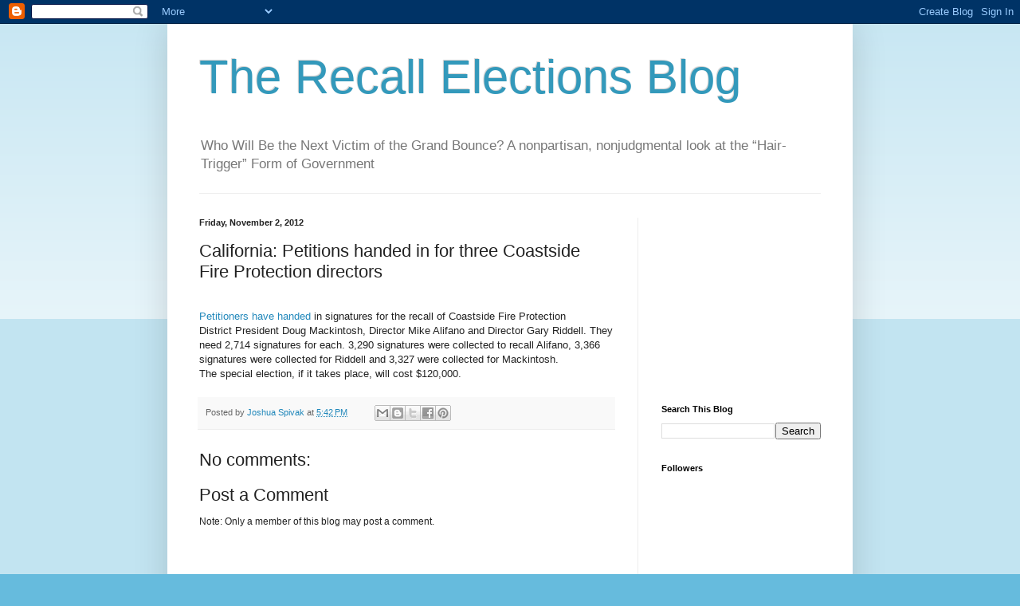

--- FILE ---
content_type: text/html; charset=utf-8
request_url: https://www.google.com/recaptcha/api2/aframe
body_size: 267
content:
<!DOCTYPE HTML><html><head><meta http-equiv="content-type" content="text/html; charset=UTF-8"></head><body><script nonce="Gnps6KZLWdX03BO9WfjG2w">/** Anti-fraud and anti-abuse applications only. See google.com/recaptcha */ try{var clients={'sodar':'https://pagead2.googlesyndication.com/pagead/sodar?'};window.addEventListener("message",function(a){try{if(a.source===window.parent){var b=JSON.parse(a.data);var c=clients[b['id']];if(c){var d=document.createElement('img');d.src=c+b['params']+'&rc='+(localStorage.getItem("rc::a")?sessionStorage.getItem("rc::b"):"");window.document.body.appendChild(d);sessionStorage.setItem("rc::e",parseInt(sessionStorage.getItem("rc::e")||0)+1);localStorage.setItem("rc::h",'1768579869865');}}}catch(b){}});window.parent.postMessage("_grecaptcha_ready", "*");}catch(b){}</script></body></html>